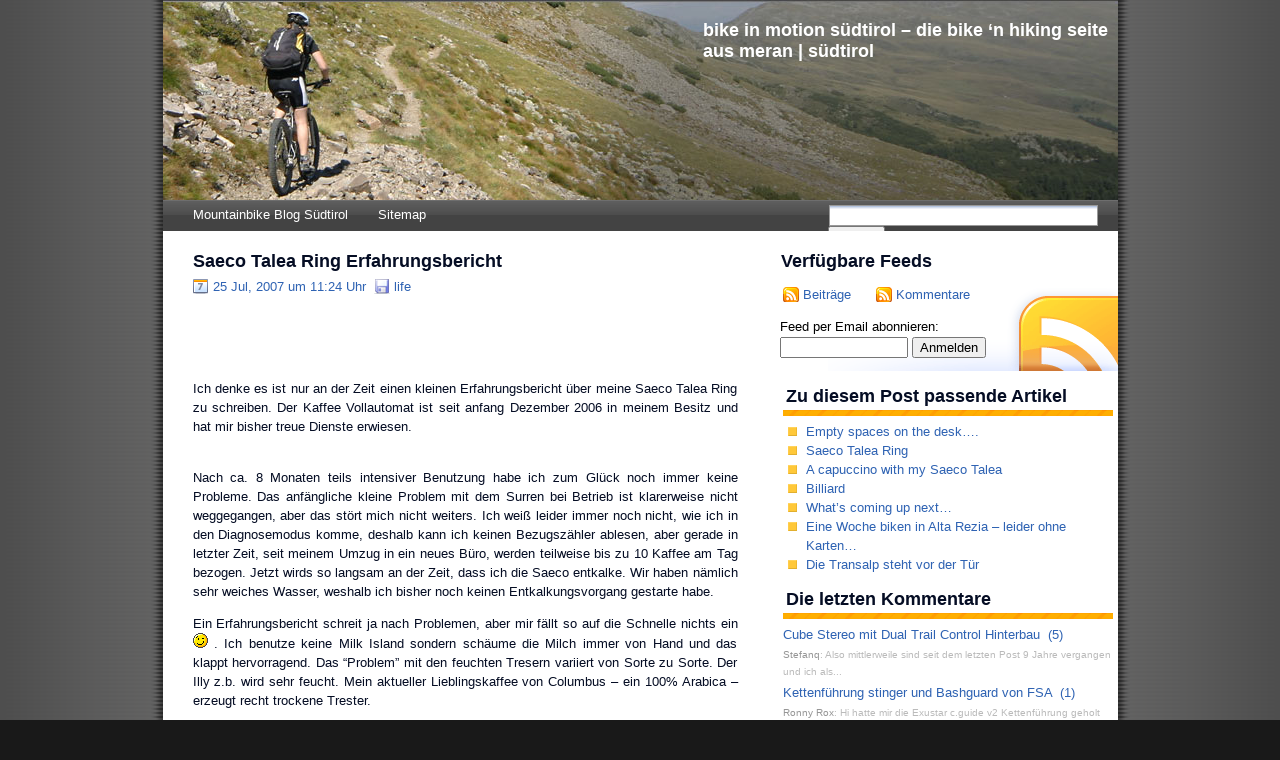

--- FILE ---
content_type: text/html; charset=UTF-8
request_url: http://www.bikeinmotion.eu/life/saeco_talea_ring_erfahrungsber.html
body_size: 7850
content:
<!DOCTYPE html PUBLIC "-//W3C//DTD XHTML 1.0 Transitional//EN"   "http://www.w3.org/TR/xhtml1/DTD/xhtml1-transitional.dtd">
<html xmlns="http://www.w3.org/1999/xhtml">

<head profile="http://gmpg.org/xfn/11">
	<meta http-equiv="Content-Type" content="text/html; charset=UTF-8" />
	<meta name="generator" content="WordPress 2.9.2" /> <!-- leave this for stats -->
<script type="text/javascript" src="/js/prototype.js"></script>
<script type="text/javascript" src="/js/scriptaculous.js?load=effects"></script>
<script type="text/javascript" src="/js/lightbox.js"></script>

<link rel="stylesheet" href="/css/lightbox.css" type="text/css" media="screen" />
    <meta name="viewport" content="width=955" />
	<link rel="stylesheet" href="http://www.bikeinmotion.eu/wp-content/themes/notso_freshd/style.css" type="text/css" media="screen" />
	<link rel="alternate" type="application/rss+xml" title="bike in motion südtirol &#8211; die bike &#8216;n hiking seite aus meran | südtirol RSS 2.0" href="http://www.bikeinmotion.eu/feed" />
	<link rel="alternate" type="application/atom+xml" title="bike in motion südtirol &#8211; die bike &#8216;n hiking seite aus meran | südtirol Atom 0.3" href="http://www.bikeinmotion.eu/feed/atom" />
	<link rel="pingback" href="http://www.bikeinmotion.eu/xmlrpc.php" />
<!--	<link rel="shortcut icon" href="http://www.bikeinmotion.eu/wp-content/themes/default/images/favicon.ico" type="image/x-icon" />
	<link rel="icon" href="http://www.bikeinmotion.eu/wp-content/themes/default/images/favicon.ico" type="image/x-icon" /> -->
<link rel="alternate" type="application/rss+xml" title="bike in motion südtirol - die bike &#039;n hiking seite aus meran | südtirol &raquo; Feed" href="http://www.bikeinmotion.eu/feed" />
<link rel="alternate" type="application/rss+xml" title="bike in motion südtirol - die bike &#039;n hiking seite aus meran | südtirol &raquo; Comments Feed" href="http://www.bikeinmotion.eu/comments/feed" />
<link rel="alternate" type="application/rss+xml" title="bike in motion südtirol - die bike &#039;n hiking seite aus meran | südtirol &raquo; Saeco Talea Ring Erfahrungsbericht Comments Feed" href="http://www.bikeinmotion.eu/life/saeco_talea_ring_erfahrungsber.html/feed" />
<link rel="EditURI" type="application/rsd+xml" title="RSD" href="http://www.bikeinmotion.eu/xmlrpc.php?rsd" />
<link rel="wlwmanifest" type="application/wlwmanifest+xml" href="http://www.bikeinmotion.eu/wp-includes/wlwmanifest.xml" /> 
<link rel='index' title='bike in motion südtirol - die bike &#039;n hiking seite aus meran | südtirol' href='http://www.bikeinmotion.eu' />
<link rel='start' title='Here we go' href='http://www.bikeinmotion.eu/base/here_we_go_1.html' />
<link rel='prev' title='Valser Alm (Falseralm) &#8211; Magdfeld &#8211; St. Martin' href='http://www.bikeinmotion.eu/mountainbike_touren_in_suedtirol/valser_alm_falseralm_magdfeld.html' />
<link rel='next' title='Will it blend &#8211; 6 bic lighters' href='http://www.bikeinmotion.eu/fun/will_it_blend_6_bic_lighters.html' />
<meta name="generator" content="WordPress 2.9.2" />
<link rel='canonical' href='http://www.bikeinmotion.eu/life/saeco_talea_ring_erfahrungsber.html' />

<!-- This site is SEO optimized by wpSEO 2.3 (http://www.wpseo.org) -->
<meta name="description" content="Ich denke es ist nur an der Zeit einen kleinen Erfahrungsbericht &uuml;ber meine Saeco Talea Ring zu schreiben. Der Kaffee" />
<meta name="keywords" content="Problem, Kaffee, Zeit, Saeco, Sorte, Vollautomat, Probleme, Erfahrungsbericht" />
<title>Saeco Talea Ring Erfahrungsbericht &laquo; life</title>
<meta name="robots" content="index,follow" /><!-- TradeDoubler site verification 1451706 --> 
</head>

<body>

<div id="outline">

	<div id="header">
		<div class="blogtitle">
			<h1><a href="http://www.bikeinmotion.eu" title="bike in motion südtirol &#8211; die bike &#8216;n hiking seite aus meran | südtirol">bike in motion südtirol &#8211; die bike &#8216;n hiking seite aus meran | südtirol</a></h1>
           
		</div>
	</div> <!-- end of #header -->

	<div id="navbar">
		<ul class="menu">
			<li class="page_item"><a href="http://www.bikeinmotion.eu">Mountainbike Blog S&uuml;dtirol</a></li>
			<li class="page_item page-item-327"><a href="http://www.bikeinmotion.eu/sitemap" title="Sitemap">Sitemap</a></li>

		</ul>

		<div class="searchbar">
			<form method="get" id="searchform" action="http://www.bikeinmotion.eu/">
<div><input type="text" value="" name="s" id="s" />
<input type="submit" id="searchsubmit" value="Search" />
</div>
</form>
		</div>
	</div> <!-- end of #navbar -->


<div id="wrapper">

<div id="content">
			
		<div class="post" id="post-293">
	
			<h2 class="posttitle">
				<a href="http://www.bikeinmotion.eu/life/saeco_talea_ring_erfahrungsber.html" rel="bookmark" title="Permalink zu  Saeco Talea Ring Erfahrungsbericht">Saeco Talea Ring Erfahrungsbericht</a>
			</h2>
			
			<p class="postmeta"> 
				<span class="post-date">25 Jul, 2007 um 11:24 Uhr</span>&nbsp;
				<span class="post-filed"><a href="http://www.bikeinmotion.eu/life" title="Alle Beitr&auml;ge in life ansehen" rel="category tag">life</a></span>
							</p>
                	<div class="postentry" style="padding-top:5px;">
<script type="text/javascript"><!--
google_ad_client = "pub-1212528731447442";
//IndividualNew
google_ad_slot = "4241252224";
google_ad_width = 468;
google_ad_height = 60;
//--></script>
<script type="text/javascript"
src="http://pagead2.googlesyndication.com/pagead/show_ads.js">
</script>         </div>

			<div class="postentry">
			
<!-- google_ad_section_start -->
<p>Ich denke es ist nur an der Zeit einen kleinen Erfahrungsbericht &#252;ber meine Saeco Talea Ring zu schreiben. Der Kaffee Vollautomat ist seit anfang Dezember 2006 in meinem Besitz und hat mir bisher treue Dienste erwiesen.</p>
<p><span id="more-293"></span><br />
Nach ca. 8 Monaten teils intensiver Benutzung habe ich zum Gl&#252;ck noch immer keine Probleme. Das anf&#228;ngliche kleine Problem mit dem Surren bei Betrieb ist klarerweise nicht weggegangen, aber das st&#246;rt mich nicht weiters. Ich wei&#223; leider immer noch nicht, wie ich in den Diagnosemodus komme, deshalb kann ich keinen Bezugsz&#228;hler ablesen, aber gerade in letzter Zeit, seit  meinem Umzug in ein neues B&#252;ro, werden teilweise bis zu 10 Kaffee am Tag bezogen. Jetzt wirds so langsam an der Zeit, dass ich die Saeco entkalke. Wir haben n&#228;mlich sehr weiches Wasser, weshalb ich bisher noch keinen Entkalkungsvorgang gestarte habe.</p>
<p>Ein Erfahrungsbericht schreit ja nach Problemen, aber mir f&#228;llt so auf die Schnelle nichts ein <img src='http://www.bikeinmotion.eu/wp-includes/images/smilies/icon_wink.gif' alt=';)' class='wp-smiley' /> . Ich benutze keine Milk Island sondern sch&#228;ume die Milch immer von Hand und das klappt hervorragend. Das &#8220;Problem&#8221; mit den feuchten Tresern variiert von Sorte zu Sorte. Der Illy z.b. wird sehr feucht. Mein aktueller Lieblingskaffee von Columbus &#8211; ein 100% Arabica &#8211; erzeugt recht trockene Trester.</p>
<p><!-- BEGIN PARTNER PROGRAM - DO NOT CHANGE THE PARAMETERS OF THE HYPERLINK --><br />
<a href="http://partners.webmasterplan.com/click.asp?ref=416643&#038;site=3098&#038;type=b79&#038;bnb=79" target="_blank"><br />
<img src="http://banners.webmasterplan.com/view.asp?ref=416643&#038;site=3098&#038;b=79" border="0" alt="Kaffee bei Gourvita.com" width="468" height="60"/></a><br />
<!-- END PARTNER PROGRAM --></p>
<p>Einzige nervige Tatsache an der Saeco Talea ist der Auffangbeh&#228;lter f&#252;r das &#8220;Sp&#252;lwasser&#8221;. Dieser ist wirklich ziemlich klein und muss sehr oft &#8211; alle 1-2 Tage &#8211; entleert werden, aber solange das mein einzigstes Problem mit der Kaffeemaschine ist, werde ich gl&#252;cklich und zufrieden sein.</p>
<p>Hoffen wir, dass der Vollautomat auch weiterhin keine Probleme hat und wir noch ein gl&#252;ckliches Leben miteinander verbringen k&#246;nnen <img src='http://www.bikeinmotion.eu/wp-includes/images/smilies/icon_smile.gif' alt=':)' class='wp-smiley' /> .</p>
<p>P.S. Der erzeugte Kaffee bzw. Espresso ist super. Davon sind auch all meine Kunden und Arbeitskollegen &#252;berzeugt !</p>

<!-- google_ad_section_end -->

						</div>

		</div>
				
		<div class="post">
			
<!-- You can start editing here. -->


	 
				
		


	<h5 id="postcomment">Hinterlasse einen Kommentar</h2>
	<div class="postcomment">
	
		
		<p>Zum schreiben eines Kommentars musst Du  <a href="http://www.bikeinmotion.eu/wp-login.php?redirect_to=http://www.bikeinmotion.eu/life/saeco_talea_ring_erfahrungsber.html">angemeldet </a> sein.</p>
	
		</div>

		</div>
	
</div> <!-- end of #content -->
<div id="sidebar">


	
		<div class="rssfeeds">
		<span class="feed-title">Verf&uuml;gbare Feeds</span>
		<p>
			<a class="rss" href="http://www.bikeinmotion.eu/feed">Beitr&auml;ge</a> &nbsp;&nbsp;&nbsp; <a class="rss" href="http://www.bikeinmotion.eu/comments/feed">Kommentare</a>
  <form style="padding:2px;text-align:left;" action="http://www.feedburner.com/fb/a/emailverify" method="post" target="popupwindow" onsubmit="window.open('http://www.feedburner.com/fb/a/emailverifySubmit?feedId=1037022', 'popupwindow', 'scrollbars=yes,width=550,height=520');return true">
  Feed per Email abonnieren:
 <div style="padding-top:3px;"><input type="text" style="width:120px" name="email"/>
  <input type="hidden" value="http://feeds.feedburner.com/~e?ffid=1037022" name="url"/>
  <input type="hidden" value="bike in motion s&uuml;dtirol - die bike and hike seite aus s&uuml;dtirol" name="title"/>
  <input type="hidden" name="loc" value="de_DE"/><input type="submit" value="Anmelden" /></div>
  </form>
		</p>
	</div>

<ul>

	<li>
		<ul class="blc">
           
		<h4>Zu diesem Post passende&nbsp;Artikel </h4>
		  <ul><li class="related"><a href="http://www.bikeinmotion.eu/base/empty_spaces_on_the_desk.html" rel="bookmark" title="15. November 2006">Empty spaces on the desk&#8230;.</a></li>
<li class="related"><a href="http://www.bikeinmotion.eu/life/saeco_talea_ring.html" rel="bookmark" title="16. November 2006">Saeco Talea Ring</a></li>
<li class="related"><a href="http://www.bikeinmotion.eu/life/a_capuccino_with_my_saeco_tale.html" rel="bookmark" title="21. November 2006">A capuccino with my Saeco Talea</a></li>
<li class="related"><a href="http://www.bikeinmotion.eu/fun/billiard.html" rel="bookmark" title="24. Januar 2006">Billiard</a></li>
<li class="related"><a href="http://www.bikeinmotion.eu/base/whats_coming_up_next.html" rel="bookmark" title="30. Oktober 2006">What&#8217;s coming up next&#8230;</a></li>
<li class="related"><a href="http://www.bikeinmotion.eu/bike/eine-woche-biken-in-alta-rezia-leider-ohne-karten.html" rel="bookmark" title="18. August 2008">Eine Woche biken in Alta Rezia &#8211; leider ohne Karten&#8230;</a></li>
<li class="related"><a href="http://www.bikeinmotion.eu/bike/biketransalp/die_transalp_steht_vor_der_tue.html" rel="bookmark" title="22. August 2006">Die Transalp steht vor der T&#252;r</a></li>
</ul><!--Similar Posts took 0.019 seconds-->


<h4>Die letzten Kommentare</h4><div id="get_recent_comments_wrap"><ul>	<li class='alternate'><a href="http://www.bikeinmotion.eu/bike/cube_stereo.html" class="activityentry">Cube Stereo mit Dual Trail Control Hinterbau</a>&nbsp;&nbsp;<a href="http://www.bikeinmotion.eu/bike/cube_stereo.html#comments" title="Kommentare anzeigen">(5)</a><br />
<small><a style="color: #969696;" href="http://www.bikeinmotion.eu/bike/cube_stereo.html#comment-192725" title="Cube Stereo mit Dual Trail Control Hinterbau, 12. Mai 2006">Stefanq</a>: Also mittlerweile sind seit dem letzten Post 9 Jahre vergangen und ich als...</li></small></li>
	<li class='alternate'><a href="http://www.bikeinmotion.eu/bike/kettenfuhrung_stinger_und_bash.html" class="activityentry">Kettenführung stinger und Bashguard von FSA</a>&nbsp;&nbsp;<a href="http://www.bikeinmotion.eu/bike/kettenfuhrung_stinger_und_bash.html#comments" title="Kommentare anzeigen">(1)</a><br />
<small><a style="color: #969696;" href="http://www.bikeinmotion.eu/bike/kettenfuhrung_stinger_und_bash.html#comment-170039" title="Kettenführung stinger und Bashguard von FSA, 14. August 2007">Ronny Rox</a>: Hi hatte mir die Exustar c.guide v2 Kettenführung geholt aber das ist der...</li></small></li>
	<li class='alternate'><a href="http://www.bikeinmotion.eu/bike/gardasee_tagebuch/bikeurlaub-am-gardasee-mit-bike-festival.html" class="activityentry">Bikeurlaub am Gardasee mit Bike Festival</a>&nbsp;&nbsp;<a href="http://www.bikeinmotion.eu/bike/gardasee_tagebuch/bikeurlaub-am-gardasee-mit-bike-festival.html#comments" title="Kommentare anzeigen">(5)</a><br />
<small><a style="color: #969696;" href="http://www.bikeinmotion.eu/bike/gardasee_tagebuch/bikeurlaub-am-gardasee-mit-bike-festival.html#comment-75482" title="Bikeurlaub am Gardasee mit Bike Festival, 24. April 2008">Felix</a>: Hi, hast du das Liteville irgendwie testen können? Überlege, es mir zur nächsten...</li></small></li>
	<li class='alternate'><a href="http://www.bikeinmotion.eu/wandern-in-suedtirol/wanderung_honigspitze_und_hirz.html" class="activityentry">Wanderung Hönigspitze und Hirzer – Sarntaler Alpen</a>&nbsp;&nbsp;<a href="http://www.bikeinmotion.eu/wandern-in-suedtirol/wanderung_honigspitze_und_hirz.html#comments" title="Kommentare anzeigen">(1)</a><br />
<small><a style="color: #969696;" href="http://www.bikeinmotion.eu/wandern-in-suedtirol/wanderung_honigspitze_und_hirz.html#comment-75067" title="Wanderung Hönigspitze und Hirzer – Sarntaler Alpen, 7. August 2007">Sigrid Luzar</a>: wir sind Anfang September in Meran und haben uns diese Tour...</li></small></li>
	<li class='alternate'><a href="http://www.bikeinmotion.eu/bike/bike-park-helmkamera-downhill-video-einer-verfolgungsfahrt.html" class="activityentry">Bike Park - Helmkamera Downhill Video einer Verfolgungsfahrt</a>&nbsp;&nbsp;<a href="http://www.bikeinmotion.eu/bike/bike-park-helmkamera-downhill-video-einer-verfolgungsfahrt.html#comments" title="Kommentare anzeigen">(4)</a><br />
<small><a style="color: #969696;" href="http://www.bikeinmotion.eu/bike/bike-park-helmkamera-downhill-video-einer-verfolgungsfahrt.html#comment-71544" title="Bike Park - Helmkamera Downhill Video einer Verfolgungsfahrt, 30. Januar 2008">Stephan</a>: Das Video existiert(e) auf Youtube. Dort stand wohl in der...</li></small></li>
</ul></div><h4>Kategorien</h4>		<ul>
	<li class="cat-item cat-item-1"><a href="http://www.bikeinmotion.eu/allgemein" title="Alle unter Allgemein abgelegten Beitr&auml;ge ansehen">Allgemein</a> (2)
</li>
	<li class="cat-item cat-item-3"><a href="http://www.bikeinmotion.eu/base" title="Alle unter base abgelegten Beitr&auml;ge ansehen">base</a> (91)
</li>
	<li class="cat-item cat-item-4"><a href="http://www.bikeinmotion.eu/bike" title="Alle unter bike abgelegten Beitr&auml;ge ansehen">bike</a> (140)
<ul class='children'>
	<li class="cat-item cat-item-11"><a href="http://www.bikeinmotion.eu/bike/biketransalp" title="Alle unter bike-transalp abgelegten Beitr&auml;ge ansehen">bike-transalp</a> (14)
</li>
	<li class="cat-item cat-item-13"><a href="http://www.bikeinmotion.eu/bike/gardasee_tagebuch" title="Alle unter gardasee tagebuch abgelegten Beitr&auml;ge ansehen">gardasee tagebuch</a> (8)
</li>
</ul>
</li>
	<li class="cat-item cat-item-16"><a href="http://www.bikeinmotion.eu/bike_hike" title="Alle unter bike &amp; hike abgelegten Beitr&auml;ge ansehen">bike &amp; hike</a> (4)
</li>
	<li class="cat-item cat-item-10"><a href="http://www.bikeinmotion.eu/bike_testberichte" title="Alle unter bike testberichte abgelegten Beitr&auml;ge ansehen">bike testberichte</a> (15)
</li>
	<li class="cat-item cat-item-6"><a href="http://www.bikeinmotion.eu/computing" title="Alle unter computing abgelegten Beitr&auml;ge ansehen">computing</a> (20)
<ul class='children'>
	<li class="cat-item cat-item-12"><a href="http://www.bikeinmotion.eu/computing/programming" title="Alle unter programming abgelegten Beitr&auml;ge ansehen">programming</a> (3)
</li>
	<li class="cat-item cat-item-15"><a href="http://www.bikeinmotion.eu/computing/seo" title="Alle unter seo abgelegten Beitr&auml;ge ansehen">seo</a> (4)
</li>
</ul>
</li>
	<li class="cat-item cat-item-7"><a href="http://www.bikeinmotion.eu/fun" title="Alle unter fun abgelegten Beitr&auml;ge ansehen">fun</a> (58)
</li>
	<li class="cat-item cat-item-5"><a href="http://www.bikeinmotion.eu/life" title="Alle unter life abgelegten Beitr&auml;ge ansehen">life</a> (24)
</li>
	<li class="cat-item cat-item-9"><a href="http://www.bikeinmotion.eu/mountainbike_touren_in_suedtirol" title="Unser Mountainbike Touren Archiv aus Südtirol. Viele Bike Touren jeglicher Schwierigkeitsstufe, sowohl vom Konditionsanspruch als auch von der Technischen Schwierigkeit. Das Trail-Archiv mit GPS-Downloads beinhaltet genaue Beschreibngen, Satellitenfotos und haufenweise Fotos von den Bike Touren und wird selbstverständlich ständig erweitert.">mountainbike touren in südtirol</a> (43)
</li>
	<li class="cat-item cat-item-97"><a href="http://www.bikeinmotion.eu/suedtirol" title="Alle unter südtirol abgelegten Beitr&auml;ge ansehen">südtirol</a> (2)
</li>
	<li class="cat-item cat-item-14"><a href="http://www.bikeinmotion.eu/wandern-in-suedtirol" title="Eine kleine Auflistung von Wanderungen aus Südtirol. Von Zeit zu Zeit werde ich neue Wanderungen ergänzen. Weitere interessante Infos zum Thema Wandern in Südtirol findet ihr im Blog von meinem Kollegen Hans-Peter.">wandern in südtirol</a> (3)
</li>
	<li class="cat-item cat-item-85"><a href="http://www.bikeinmotion.eu/wintersport" title="Alle unter wintersport abgelegten Beitr&auml;ge ansehen">wintersport</a> (10)
</li>
	<li class="cat-item cat-item-8"><a href="http://www.bikeinmotion.eu/work" title="Alle unter work abgelegten Beitr&auml;ge ansehen">work</a> (7)
</li>
		</ul>
				<h4>Letzte Beitr&auml;ge</h4>		<ul>
				<li><a href="http://www.bikeinmotion.eu/base/mein-video-fuer-den-snowlive-video-contest.html" title="Mein Video f&#252;r den Snowlive Video-Contest">Mein Video f&#252;r den Snowlive Video-Contest </a></li>
				<li><a href="http://www.bikeinmotion.eu/fun/neuer-weltrekord-im-lipdub-mit-5000-personen.html" title="Neuer Weltrekord im Lipdub mit 5.000 Personen">Neuer Weltrekord im Lipdub mit 5.000 Personen </a></li>
				<li><a href="http://www.bikeinmotion.eu/wintersport/spektakulaerer-skitourengeher-sturz-in-slowmotion.html" title="Spektakul&#228;rer Skitourengeher Sturz in slowmotion">Spektakul&#228;rer Skitourengeher Sturz in slowmotion </a></li>
				<li><a href="http://www.bikeinmotion.eu/base/wie-erkennt-man-einen-schlaganfall-und-wie-ueberlebt-man-eine-herzattacke-wenn-man-alleine-ist.html" title="Wie erkennt man einen Schlaganfall und wie &#252;berlebt man eine Herzattacke wenn man alleine ist ?">Wie erkennt man einen Schlaganfall und wie &#252;berlebt man eine Herzattacke wenn man alleine ist ? </a></li>
				<li><a href="http://www.bikeinmotion.eu/allgemein/happy-new-year.html" title="Happy new year !">Happy new year ! </a></li>
				</ul>
		<h4>Archiv</h4>		<ul>
				</ul>
		</ul>
	</li>


	<!-- Freak -->
	<li id="sidebar-splitted">

		<div class="splitted-left">
			<ul class="splittedlists">
			<h2 style="width: 90%;">Kategorien</h2>
					<li class="cat-item cat-item-1"><a href="http://www.bikeinmotion.eu/allgemein" title="Alle unter Allgemein abgelegten Beitr&auml;ge ansehen">Allgemein</a>
</li>
	<li class="cat-item cat-item-3"><a href="http://www.bikeinmotion.eu/base" title="Alle unter base abgelegten Beitr&auml;ge ansehen">base</a>
</li>
	<li class="cat-item cat-item-4"><a href="http://www.bikeinmotion.eu/bike" title="Alle unter bike abgelegten Beitr&auml;ge ansehen">bike</a>
<ul class='children'>
	<li class="cat-item cat-item-11"><a href="http://www.bikeinmotion.eu/bike/biketransalp" title="Alle unter bike-transalp abgelegten Beitr&auml;ge ansehen">bike-transalp</a>
</li>
	<li class="cat-item cat-item-13"><a href="http://www.bikeinmotion.eu/bike/gardasee_tagebuch" title="Alle unter gardasee tagebuch abgelegten Beitr&auml;ge ansehen">gardasee tagebuch</a>
</li>
</ul>
</li>
	<li class="cat-item cat-item-16"><a href="http://www.bikeinmotion.eu/bike_hike" title="Alle unter bike &amp; hike abgelegten Beitr&auml;ge ansehen">bike &amp; hike</a>
</li>
	<li class="cat-item cat-item-10"><a href="http://www.bikeinmotion.eu/bike_testberichte" title="Alle unter bike testberichte abgelegten Beitr&auml;ge ansehen">bike testberichte</a>
</li>
	<li class="cat-item cat-item-6"><a href="http://www.bikeinmotion.eu/computing" title="Alle unter computing abgelegten Beitr&auml;ge ansehen">computing</a>
<ul class='children'>
	<li class="cat-item cat-item-12"><a href="http://www.bikeinmotion.eu/computing/programming" title="Alle unter programming abgelegten Beitr&auml;ge ansehen">programming</a>
</li>
	<li class="cat-item cat-item-15"><a href="http://www.bikeinmotion.eu/computing/seo" title="Alle unter seo abgelegten Beitr&auml;ge ansehen">seo</a>
</li>
</ul>
</li>
	<li class="cat-item cat-item-7"><a href="http://www.bikeinmotion.eu/fun" title="Alle unter fun abgelegten Beitr&auml;ge ansehen">fun</a>
</li>
	<li class="cat-item cat-item-5"><a href="http://www.bikeinmotion.eu/life" title="Alle unter life abgelegten Beitr&auml;ge ansehen">life</a>
</li>
	<li class="cat-item cat-item-9"><a href="http://www.bikeinmotion.eu/mountainbike_touren_in_suedtirol" title="Unser Mountainbike Touren Archiv aus Südtirol. Viele Bike Touren jeglicher Schwierigkeitsstufe, sowohl vom Konditionsanspruch als auch von der Technischen Schwierigkeit. Das Trail-Archiv mit GPS-Downloads beinhaltet genaue Beschreibngen, Satellitenfotos und haufenweise Fotos von den Bike Touren und wird selbstverständlich ständig erweitert.">mountainbike touren in südtirol</a>
</li>
	<li class="cat-item cat-item-97"><a href="http://www.bikeinmotion.eu/suedtirol" title="Alle unter südtirol abgelegten Beitr&auml;ge ansehen">südtirol</a>
</li>
	<li class="cat-item cat-item-14"><a href="http://www.bikeinmotion.eu/wandern-in-suedtirol" title="Eine kleine Auflistung von Wanderungen aus Südtirol. Von Zeit zu Zeit werde ich neue Wanderungen ergänzen. Weitere interessante Infos zum Thema Wandern in Südtirol findet ihr im Blog von meinem Kollegen Hans-Peter.">wandern in südtirol</a>
</li>
	<li class="cat-item cat-item-85"><a href="http://www.bikeinmotion.eu/wintersport" title="Alle unter wintersport abgelegten Beitr&auml;ge ansehen">wintersport</a>
</li>
	<li class="cat-item cat-item-8"><a href="http://www.bikeinmotion.eu/work" title="Alle unter work abgelegten Beitr&auml;ge ansehen">work</a>
</li>
			</ul>
		</div>

		<div class="splitted-right">
			<ul class="splittedlists">
			<h2>Archiv</h2>
				            			</ul>
		</div>

	</li>





</ul>

 

</div> <!-- end of #sidebar -->














<div id="bottom-sep">&nbsp;</div>
<div id="bottom">

<div class="bottom-divs">


	<!-- Bottom Left -->
	<div id="bottom-left">

		<h5>Andere<span>Blogs</span></h5>
		<ul>
			<li><a href="http://www.gossip-girl.it/" target="_blank">Gossip Girl Italia</a></li>
<li><a href="http://bergzeit.wordpress.com">Bergzeit Blog</a></li>
<li><a href="http://www.usa-reise-blog.de/" title="USA Reisebericht vom Südwesten der USA, Kalifornien, Utah, Arizona, Nevada" target="_blank">USA Reisebericht</a></li>
<li><a href="http://www.dogblog.it" title="Die Abenteuer von Suki unserem field trial Labrador Retriever">Suki&#8217;s Dogblog</a></li>
<li><a href="http://www.blog.suedtirol-reisen.com/" target="_blank">Südtirol Reisen</a></li>
<li><a href="http://goldenekrone.blogspot.com/" rel="nofollow" target="_blank">Biketouren in den Brixner Bergen</a></li>
<li><a href="http://www.mountainbike.bz/" rel="nofollow" target="_blank">Mountainbike.bz</a></li>
		</ul>
	</div>
	
	<!-- Bottom Mid -->

	<div id="bottom-mid">

<h5>Am meisten <span>gelesen</span></h5>
 <ul>
  <li><a href="http://www.bikeinmotion.eu/wintersport/salomon-drift-mein-neues-all-mountain-freestyle-snowboard.html">Salomon Drift &#8211; Mein neues all-mountain freestyle Snowboard</a></li>
<li><a href="http://www.bikeinmotion.eu/wintersport/snowboardbindung-flow-amp-09.html">Snowboardbindung Flow Amp 09</a></li>
<li><a href="http://www.bikeinmotion.eu/wintersport/salomon-drift-snowboard-first-test-review.html">Salomon Drift Snowboard &#8211; first test &#038; review</a></li>
<li><a href="http://www.bikeinmotion.eu/base/pinguino_delonghi_pac_f_35.html">Pinguino DeLonghi PAC F 35</a></li>
<li><a href="http://www.bikeinmotion.eu/wintersport/salomon-lotus-salomon-surface-mit-grace-bindung.html">Salomon Lotus | Salomon Surface mit Grace Bindung</a></li>
<li><a href="http://www.bikeinmotion.eu/wandern-in-suedtirol/wandern_mit_hund_golden_retrie.html">Wandern mit Hund &#8211; Golden Retriever</a></li>
<li><a href="http://www.bikeinmotion.eu/bike_hike/hafling_mittagerhutte_grosser.html">Hafling &#8211; Mittagerh&#252;tte &#8211; Gro&#223;er Mittager</a></li>
<li><a href="http://www.bikeinmotion.eu/bike/back_on_track_radweg_passeiert.html">Back on track &#8211; Radweg Passeiertal</a></li>
<li><a href="http://www.bikeinmotion.eu/base/firefox-3-download-day.html">Firefox 3 Download Day</a></li>
<li><a href="http://www.bikeinmotion.eu/life/der_pharao_ist_zurueck.html">Der Pharao ist zur&#252;ck !</a></li>
<li><a href="http://www.bikeinmotion.eu/base/wieder_da.html">Wieder da&#8230;</a></li>
 </ul>



	</div>


	<!-- Bottom Right -->
	<div id="bottom-right">
    	
		<h5>Letzte<span>Beitr&auml;ge</span></h5>
		<ul>
			<li><a href='http://www.bikeinmotion.eu/base/mein-video-fuer-den-snowlive-video-contest.html'>Mein Video f&#252;r den Snowlive Video-Contest</a></li><li><a href='http://www.bikeinmotion.eu/fun/neuer-weltrekord-im-lipdub-mit-5000-personen.html'>Neuer Weltrekord im Lipdub mit 5.000 Personen</a></li><li><a href='http://www.bikeinmotion.eu/wintersport/spektakulaerer-skitourengeher-sturz-in-slowmotion.html'>Spektakul&#228;rer Skitourengeher Sturz in slowmotion</a></li><li><a href='http://www.bikeinmotion.eu/base/wie-erkennt-man-einen-schlaganfall-und-wie-ueberlebt-man-eine-herzattacke-wenn-man-alleine-ist.html'>Wie erkennt man einen Schlaganfall und wie &#252;berlebt man eine Herzattacke wenn man alleine ist ?</a></li><li><a href='http://www.bikeinmotion.eu/allgemein/happy-new-year.html'>Happy new year !</a></li><li><a href='http://www.bikeinmotion.eu/fun/people-are-awesome.html'>People are awesome</a></li><li><a href='http://www.bikeinmotion.eu/bike/danny-macaskill-pushing-streettrial-to-a-new-level.html'>Danny MacAskill &#8211; pushing street/trial to a new level</a></li><li><a href='http://www.bikeinmotion.eu/fun/shii-the-wii-for-women.html'>Shii &#8211; the Wii for women</a></li><li><a href='http://www.bikeinmotion.eu/computing/programming/suedtiroler-wetter-optimiert-fuer-iphone.html'>S&#252;dtiroler Wetter optimiert f&#252;r iPhone</a></li><li><a href='http://www.bikeinmotion.eu/suedtirol/tiefster-winter-in-meran-vor-weihnachten.html'>Tiefster Winter in Meran vor Weihnachten</a></li>		</ul>
			</div>

</div>

</div> <!-- end of #bottom -->

<script type="text/javascript">
var gaJsHost = (("https:" == document.location.protocol) ? "https://ssl." : "http://www.");
document.write("\<script src='" + gaJsHost + "google-analytics.com/ga.js' type='text/javascript'>\<\/script>" );
</script>
<script type="text/javascript">
var pageTracker = _gat._getTracker("UA-148914-2");
pageTracker._initData();
pageTracker._trackPageview();
</script>

<script type="text/javascript">
var woopra_id = '1625162479';
</script>
<script src="http://static.woopra.com/js/woopra.js"></script>

<div id="footer">

	<p>
		&copy; 2004 - 2026 Andreas Kostner -
		<a href="http://www.bikeinmotion.eu#top" title="bike in motion südtirol &#8211; die bike &#8216;n hiking seite aus meran | südtirol">mountainbike und wandern in südtirol</a>
		 | 		Based on  <a href="http://www.xsized.de/wordpress-theme-not-so-fresh/" title="(Not so) Fresh theme f&uuml;r WordPress" rel="nofollow">(Not so) </a><a href="http://www.ilemoned.com/wordpress/wptheme-fresh/" title="Fresh theme f&uuml;r WordPress" rel="nofollow">Fresh</a>
		<br/>
		Web powered by <a  href="http://www.bytesinmotion.com" title="bytes in motion - ihr südtiroler typo3 experte">bytes in motion</a> - providing <a href="http://www.bytesinmotion.com/typo3">TYPO3 solutions in Südtirol</a>

		<!--a class="validate" href="http://www.contentquality.com/fulloptions.asp?Url1=http://www.bikeinmotion.eu">508</a-->
	</p>

	<script src="http://stats.wordpress.com/e-202604.js" type="text/javascript"></script>
<script type="text/javascript">
st_go({blog:'2330698',v:'ext',post:'293'});
var load_cmc = function(){linktracker_init(2330698,293,2);};
if ( typeof addLoadEvent != 'undefined' ) addLoadEvent(load_cmc);
else load_cmc();
</script>

</div> <!-- end of #footer -->

</div> <!-- end of #wrapper -->
</div> <!-- end of #outline -->
</body>
</html> <!-- GOOD BYE -->


--- FILE ---
content_type: text/html; charset=utf-8
request_url: https://www.google.com/recaptcha/api2/aframe
body_size: 267
content:
<!DOCTYPE HTML><html><head><meta http-equiv="content-type" content="text/html; charset=UTF-8"></head><body><script nonce="OwhuKJO5G6h8Cql_hOhuUQ">/** Anti-fraud and anti-abuse applications only. See google.com/recaptcha */ try{var clients={'sodar':'https://pagead2.googlesyndication.com/pagead/sodar?'};window.addEventListener("message",function(a){try{if(a.source===window.parent){var b=JSON.parse(a.data);var c=clients[b['id']];if(c){var d=document.createElement('img');d.src=c+b['params']+'&rc='+(localStorage.getItem("rc::a")?sessionStorage.getItem("rc::b"):"");window.document.body.appendChild(d);sessionStorage.setItem("rc::e",parseInt(sessionStorage.getItem("rc::e")||0)+1);localStorage.setItem("rc::h",'1769272828921');}}}catch(b){}});window.parent.postMessage("_grecaptcha_ready", "*");}catch(b){}</script></body></html>

--- FILE ---
content_type: text/css
request_url: http://www.bikeinmotion.eu/wp-content/themes/notso_freshd/style.css
body_size: 3071
content:
/*
Theme Name: (Not so) Fresh
Theme URI: http://www.xsized.de/wordpress-theme-not-so-fresh/
Description: Designed by <a href="http://www.bartelme.at" title="Bartelme Design">Wolfgang Bartelme</a>, ported to Wordpress by <a href="http://www.ilemoned.com/wordpress/wptheme-fresh/">LEMONed</a>, modified by <a href="http://tagg.selfip.com/blog/?p=410">XSized</a>.
Version: 1.20 deutsch
Author: XSized
Author URI: http://www.xsized.de
*/


/**********************************************
*   Basics & Typography                       *
***********************************************/

body {
	margin: 0;
	padding: 0;
	background: #191919 url(images/bg.gif) repeat-y top center;
	font: 62.5% "Lucida Grande", "Lucida Sans Unicode", Sans-Serif;
	color: #000;
	text-align: left;
	}

p,
ol,
ul {
	line-height: 150%;
	}
ol { /* to be styled */ }
ul { /* to be styled */ }

h1, h2, h3, h4, h5, h6 {
	margin: 0;
	font-style: normal;
	font-weight: bold;
	background: transparent;
	color: #050d24;
	}

h1 {
	font-size: 2.2em;
	}
h2, .post h5 {
	font-size: 1.4em;
	}
h3, h4, h5, h6 {
	font-size: 1em;
	}

a:link {
	color: #2f63b3;
	text-decoration: none;
	}
a:visited {
	color: #2f63b3;
	text-decoration: none;
	}
a:hover {
	color: #4a5265;
	text-decoration: underline;
	}
a:active {
	color: #2f63b3;
	text-decoration: underline;
	}

blockquote {
	margin: 10px 0;
	padding: 0 50px;
	background: transparent url(images/blockquote.gif) no-repeat 0 0;
	color: #abafb9;
	}

code {
  background: #afafaf;
  cursor: text;
  font-family: "Courier New", Courier, monospace;
 }

small {
	font-size: 0.8em;
	}

input, textarea, select { /* to be styled */ }

form { /* to be styled */ }

img { /* to be styled */ }
img.noborder {
	border: none;
	}

.left {
	float: left;
	}
.right {
	float: right;
	}
.center {
	text-align: center;
	}
.alignleft {
	float: left;
	margin-right: 10px;
	}
.alignright {
	float: right;
	margin-left: 10px;
	}

/**********************************************
*   Structure: Content, Sidebar, etc.         *
***********************************************/

#outline {
	width: 955px;
	margin: 0 auto;
	padding: 0;
	background: #fff;
	font-size: 1.3em;
	}


/**********************
*   Header            *
***********************/

#header {
	width: 100%;
	height: 200px;
	background:  url(images/header_bg.jpg)
	}

#header .blogtitle {
	padding-left:540px;
    padding-top:20px;

	}
#header h1 {

	}
#header h1 a {
	color: #fff;
	}
#header h1 {
  font-size:18px;
}
#header h2 {
padding-top:15px;
  font-size:14px;
  	color: #aaa;
}




	#navbar {
		clear: both;
		float: left;
		width: 100%;
		height: 31px;
		background: transparent url(images/nav_bg.gif) repeat-x 0 0;
		}

	ul.menu {
		float: left;
		margin: 0;
		padding: 0 15px;
		list-style-type: none;
		}
	ul.menu li {
		float: left;
		}
	ul.menu li a {
		float: left;
		display: block;
		height: 28px;
		padding: 3px 15px 0 15px;
		line-height: 24px;
		color: #fff;
		}
	ul.menu li a:link,
	ul.menu li a:visited {
		color: #fff;
		background: none;
		}
	ul.menu li a:hover,
	ul.menu li a:active {
		color: #fff;
		background: url(images/nav_hover.gif) no-repeat center top;
		text-decoration: none;
		}

	ul.menu li.current_page_item a:link,
	ul.menu li.current_page_item a:visited,
	ul.menu li.current_page_item a:hover,
	ul.menu li.current_page_item a:active {
		color: #fff;
		background: transparent url(images/nav_active.gif) no-repeat center bottom;
		text-decoration: none;
		}

	.searchbar {
		float: right;
		width: 290px;
		height: 31px;
		margin: 0;
		}
	.searchform {
		width: 290px;
		height: 20px;
		text-align: left;
		}
	input#s {
		width: 265px;
		height: 18px;
		margin: 5px 0 0 1px !important;
		margin: 4px 0 0 1px; /* Fuck IE */
		padding: 1px 0 0 2px;
		border: 1px solid #999;
		background: #fff url(images/searchbg.gif) repeat-x 0 0;
		}


/***********************
*  Wrapper             *
***********************/

#wrapper {
	float: left;
	background: #fff;
	margin: 0 !important;
	margin: -15px 0 0 0; /* Fuck IE */
	padding: 0;
	}


/**********************
*   Content           *
***********************/

#content {
	float: left;
	width: 605px;
	height: 100%;
	background: #fff;
	}

.pages {
	float: left;
	width: 530px;
	background: #eee url(images/separator_blue.gif) repeat-x bottom center;
	}
.pages-border {
	clear: both;
	width: 100%;
	height: 6px;
	background: transparent url(images/separator_blue.gif) repeat-x 0 0;
	}
.page-previous {
	float: left;
	padding: 10px 0 16px 30px !important;
	padding: 0 0 15px 30px; /* Fuck IE */
	}
.page-next {
	float: right;
	padding: 10px 30px 16px 0 !important;
	padding: 0 30px 15px 0; /* Fuck IE */
	}

.page-title {
	width: 530px;
	margin: 20px 0 0 0;
	background: #dfdfdf url(images/separator_blue.gif) repeat-x bottom center;
	}
.page-title h2.page-title-border {
	padding: 0 0 0 30px;
	background: transparent url(images/separator_blue.gif) repeat-x 0 0;
	font-size: 1.6em;
	line-height: 48px;
	color: #104177;
	}

/**********************
*   Blog Entries      *
***********************/

.post {
	padding: 20px 30px;
	background: #fff;
    clear:left;
	}

.postentry {
	color: #050d24;
	text-align: justify;
	}
.postentry a,
.postentry a:hover {
	color: #2f63b3;
	}

.postentry img {
	border: 5px solid #edf2ff;
	}
.postentry img:hover {
	border: 5px solid #efefef;
	}
.postentry img.wp-smiley {
	border: 0;
	}
.posttitle { /* to be styled */ }
h3.posttitle {
  	font-size: 1.4em;
}

.posttitle a:link,
.posttitle a:visited,
.posttitle a:hover,
.posttitle a:active {
	color: #050d24;
	}

.postmeta,
.postmeta a {
	margin: 5px 0 ;
	font-size: 1em;
	color: #2f63b3;
	}
.post-date {
	padding: 0 0 0 20px;
	background: url(images/icon_date.gif) no-repeat 0 0;
	}
.post-comment {
	padding: 0 0 0 20px;
	background: url(images/icon_comments.gif) no-repeat 0 0;
	}
.post-filed {
	padding: 0 0 0 20px;
	background: url(images/icon_filed.gif) no-repeat 0 0;
	}


/**********************
*   Comments          *
***********************/

.commentpage {
	margin: 0 30px;
	padding: 0;
	}

#comments {
	margin: 0;
	padding: 0;
	}

.comments-num {
	background: transparent url(images/separator_green.gif) repeat-x center bottom;
	padding: 0 0 10px 0;
	}

#commentlist {
	margin: 0;
	padding: 0;
	list-style-type: none;
	}
#commentlist li {
	padding: 20px 25px 0 0;
	border-bottom: 1px solid #eee;
	background: #fafafa url(images/comment_bg.gif) repeat-y 0 0;
	}
	.alt {
		background-color: #fff !important;
		background-image: none !important;
		}

	.bypostauthor {
		background-color: #eaeaea !important;
		background-image: none !important;
		}

.comment-gravatar {
	float: left;
	width: 62px;
	height: 62px;
	background: transparent url(images/gravatar.gif) no-repeat;
	}
	img.gravatar {
		margin: 7px 0 0 7px;
		border: none;
		}

.comment-title,
.comment-meta,
.comment-text {
	margin: 0 0 0 80px;
	}

.comment-title,
.comment-title a,
.comment-title a:hover{
	color: #030612;
	}
.comment-meta,
.comment-meta a,
.comment-meta a:hover {
	color: #2f63b3;
	}

h5#postcomment {
	margin: 30px 0 0 0;
	padding: 0 0 10px 0;
	background: transparent url(images/separator_green.gif) repeat-x center bottom;
	}

.postcomment {
	clear: both;
	margin: 20px 0 0 0;
	padding: 20px;
	background: #eee url(images/separator_blue.gif) repeat-x center top;
	}

.postcomment input,
.postcomment textarea {
	border: 1px solid #aaa;
	}
.postcomment input:hover,
.postcomment textarea:hover {
	border: 1px solid #fec02a;
	}
.postcomment input#author,
.postcomment input#email,
.postcomment input#url {
	width: 100% !important;
	width: 456px; /* Fuck IE */
	height: 18px;
	}
.postcomment textarea#comment {
	width: 100% !important;
	width: 456px; /* Fuck IE */
	height: 200px;
	}

.postcomment input#submit {
	width: auto;
	height: 25px;
	padding: 2px 10px 3px 10px;
	background: #e5edff url(images/submit.gif) repeat 0 0;
	}
.postcomment input#submit:hover {
	background: #e5edff url(images/submit_hover.gif) repeat 0 0;
	}	



/**********************
*   Sidebar           *
***********************/

#sidebar {
	float: right;
	width: 340px;
	margin: 0;
	padding: 0;
	background: #fff;
	}

#sidebar .rssfeeds {
		height: 140px;
		margin: 0;
		padding: 0;
		background: transparent url(images/feeds.gif) no-repeat right bottom;
		}
#sidebar .socialtools {
		height: 140px;
		margin: 0;
		padding: 0;
		background: transparent url(images/social.gif) no-repeat right bottom;
		}
#sidebar .feed-title {
		margin: 0;
		padding: 20px 0 0 3px;
        display:block;
		background: none !important;
		font-size: 1.4em;
        color:#050D24;
font-style:normal;
font-weight:bold;
		}
#sidebar h2.social-title {
		margin: 0;
		padding: 20px 0 10px 3px;
		background: none !important;
		font-size: 1.4em;
		}
	.rssfeeds a.rss  {
		padding: 0 0 0 25px;
		background: transparent url(images/icon_rss.gif) no-repeat 5px 0;
		}
	.socialtools img  {
		border: 1px solid #edf2ff;
		padding:1px;
		}
#sidebar h4 {
	display: block;
	margin: 16px 0 6px 0;
	padding: 0 0 10px 3px;
	background: url(images/separator_green.gif) repeat-x center bottom;
	font-size: 1.4em;
	}

#sidebar ul {
	clear: both;
	margin: 0;
	padding: 0;
	list-style-type: none;
	}
#sidebar ul li {
	clear: both;
	color: #bbb;
	}
#sidebar ul.no-splitted li {
	padding: 0 5px;
	}
#sidebar ul.no-splitted ul li {
	margin: 0 -5px;
	}
#sidebar ul.blc {
	padding: 0 5px;
	}

#sidebar li#sidebar-splitted {
	float: left;
	width: 100%;
	margin: 0 0 15px 0;
	}
#sidebar-splitted .splitted-left {
	float: left;
	width: 165px;
	}
#sidebar-splitted .splitted-right {
	float: right;
	width: 160px;
	}

ul.splittedlists li, #sidebar li.related {
	background: transparent url(images/dot.gif) no-repeat 5px 5px;
	padding: 0 0 0 23px;
	}
ul.splittedlists ul li {
	margin: 0 0 0 0px;
	}
ul.splittedlists li a:link,
ul.splittedlists li a:visited {
	color: #353d50;
	}
ul.splittedlists li a:hover,
ul.splittedlists li a:active {
	color: #2c76bb;
	}


/**********************
*   Bottom            *
***********************/

#bottom {
	clear: both;
	float: left;
	width: 955px;
	height: 100%;
	margin: 0;
	padding: 0;
	background: #292929 url(images/separator_green.gif) repeat-x 0 0;
	border-top: 20px solid #fff;
	font-size: 0.9em;
	text-align: left;
	color: #fff;
	}
#bottom-divs {
	float: left;
	clear: both;
	margin: 0;
	padding: 20px;
	}
#bottom-left,
#bottom-mid,
#bottom-right {
	width: 30%;
	padding: 20px 0 20px 20px;
	float: left;
	}
#bottom h5 {
	margin: 0 0 10px 0;
	padding: 0 8px;
	font-size: 1.6em;
	color: #fff;
	}
#bottom h5 span {
	color: #888;
	}
#bottom ul {
	margin: 0;
	padding: 0;
	list-style-type: none;
	border-top: 1px solid #555;
	}
#bottom ul li {
	line-height: 26px;
	border-bottom: 1px solid #555;
	}
#bottom ul li a {
	display: block;
	padding: 0 10px;
	color: #fff;
	text-decoration: none;
	}
#bottom ul li a:hover {
	background: #191919;
	}
#bottom-sep {
	clear: both;
}

/**********************
*   Footer            *
***********************/

#footer {
	width: 955px;
	height: 74px;
	clear: both;
	background: #191919;
	border-top: 1px solid #000;
	color: #fff;
	}

#footer .validate {
	background: url(images/icon_valid.gif) no-repeat 0 0;
	padding: 0 5px 0 20px;
	}

#footer .credits {
	float: right;
	margin: 0;
	padding: 0;
	border: none;
	}

#footer p {
	margin: 0;
	padding: 13px 25px;
	font-size: 0.9em;
	line-height: 200%;
	}
#footer p a:link,
#footer p a:visited {
	color: #aaa;
	}
#footer p a:hover {
	color: #fff;
	}
#footer p a:active {
	color: #9ad202;
	}
	
/* Tags 
-------------------------------------------------------*/
.tagging {
        text-align: left;
        font-size: 0.9em;
        padding: 3px 0 3px 0;
}
.tagging img {
	padding: 3px 0 0 0;
	border: 0px;
}

.tagging img:hover {
	padding: 3px 0 0 0;
	border: 0px;
}

.tagging a{
	text-decoration: none;
	border-bottom: none;
}
/* End Various Tags & Classes*/

.post_ad {
	background: #fff;
	padding-left: 30px;
	padding-top: 0px;
	padding-bottom: 10px;
	}
	
/* Extras */




#twitter_update_list li span { color:#000; }
#twitter_update_list li a { color:#BBBBBB; }

p.bergzeit {margin:0;margin-top:5px;font-size:0.9em;line-height:120%;color:#353D50}
p.bergzeitlogo {margin-top:10px;}
